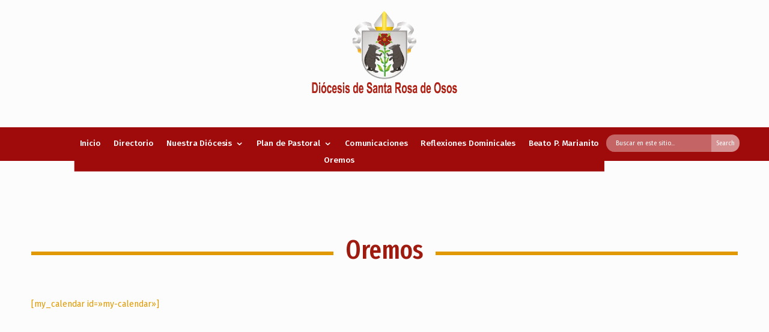

--- FILE ---
content_type: text/css
request_url: https://dsro.org/wp-content/plugins/pt-content-views-pro/public/assets/css/cvpro.im.min.css?ver=7.1
body_size: 15393
content:
#cvpboxOverlay,#cvpboxWrapper,#cvpcolorbox{position:absolute;top:0;left:0;z-index:9999}#cvpboxWrapper{max-width:none}#cvpboxOverlay{position:fixed;width:100%;height:100%}#cvpboxBottomLeft,#cvpboxMiddleLeft{clear:left}#cvpboxContent{position:relative}#cvpboxLoadedContent{overflow:auto;-webkit-overflow-scrolling:touch}#cvpboxTitle{margin:0}#cvpboxLoadingGraphic,#cvpboxLoadingOverlay{position:absolute;top:0;left:0;width:100%;height:100%}#cvpboxClose,#cvpboxNext,#cvpboxPrevious,#cvpboxSlideshow{cursor:pointer}.cvpboxPhoto{float:left;margin:auto;border:0;display:block;max-width:none;-ms-interpolation-mode:bicubic}.cvpboxIframe{width:100%;height:100%;display:block;border:0;padding:0;margin:0}#cvpboxContent,#cvpboxLoadedContent,#cvpcolorbox{box-sizing:content-box;-moz-box-sizing:content-box;-webkit-box-sizing:content-box}#cvpboxOverlay{background:#000}#cvpcolorbox{outline:0}#cvpboxContent{margin:20px}.cvpboxIframe{background:#fff}#cvpboxError{padding:50px;border:1px solid #ccc}#cvpboxLoadedContent{border:5px solid #000}#cvpboxTitle{position:absolute;left:4px;color:#ccc}#cvpboxCurrent{position:absolute;top:-20px;right:20px;color:#ccc}#cvpboxLoadingGraphic{background:url([data-uri]) center center no-repeat}#cvpboxClose,#cvpboxNext,#cvpboxPrevious,#cvpboxSlideshow{border:0;padding:0;margin:0;overflow:visible;width:auto;background:0}#cvpboxClose:active,#cvpboxNext:active,#cvpboxPrevious:active,#cvpboxSlideshow:active{outline:0}#cvpboxSlideshow{position:absolute;top:-20px;right:90px;color:#fff}#cvpboxNext,#cvpboxPrevious{position:absolute;top:50%;margin-top:-32px;width:45px;height:60px;text-indent:-9999px;opacity:.6}#cvpboxNext:hover,#cvpboxPrevious:hover{opacity:1}#cvpboxClose,#cvpboxNext,#cvpboxPrevious{background-image:url([data-uri]);background-repeat:no-repeat}#cvpboxPrevious{left:5px;background-position:top left}#cvpboxNext{right:5px;background-position:top right}#cvpboxClose{position:absolute;top:-11px;right:-8px;background-position:-49px -6px;width:22px;height:23px;text-indent:-9999px;border:0}#cvpcolorbox button{color:#000}/*! jQuery UI - v1.13.1 - 2022-06-03
* http://jqueryui.com
* Includes: core.css, datepicker.css, theme.css
* To view and modify this theme, visit http://jqueryui.com/themeroller/?scope=&folderName=blitzer&cornerRadiusShadow=8px&offsetLeftShadow=-8px&offsetTopShadow=-8px&thicknessShadow=8px&opacityShadow=10&bgImgOpacityShadow=0&bgTextureShadow=flat&bgColorShadow=333333&opacityOverlay=40&bgImgOpacityOverlay=65&bgTextureOverlay=dots_small&bgColorOverlay=a6a6a6&iconColorError=cc0000&fcError=2e2e2e&borderColorError=cc0000&bgImgOpacityError=75&bgTextureError=diagonals_thick&bgColorError=f3d8d8&iconColorHighlight=004276&fcHighlight=444444&borderColorHighlight=fcd3a1&bgImgOpacityHighlight=55&bgTextureHighlight=glass&bgColorHighlight=fbf8ee&iconColorActive=cc0000&fcActive=cc0000&borderColorActive=eeeeee&bgImgOpacityActive=65&bgTextureActive=flat&bgColorActive=ffffff&iconColorHover=cc0000&fcHover=111111&borderColorHover=cdd5da&bgImgOpacityHover=100&bgTextureHover=highlight_hard&bgColorHover=f6f6f6&iconColorDefault=cc0000&fcDefault=004276&borderColorDefault=d8dcdf&bgImgOpacityDefault=100&bgTextureDefault=highlight_hard&bgColorDefault=eeeeee&iconColorContent=cc0000&fcContent=333333&borderColorContent=eeeeee&bgImgOpacityContent=75&bgTextureContent=flat&bgColorContent=ffffff&iconColorHeader=ffffff&fcHeader=ffffff&borderColorHeader=e3a1a1&bgImgOpacityHeader=15&bgTextureHeader=highlight_soft&bgColorHeader=cc0000&cornerRadius=6px&fsDefault=1.1em&fwDefault=bold&ffDefault=Arial%2Csans-serif
* Copyright jQuery Foundation and other contributors; Licensed MIT */.jqui-helper-hidden{display:none}.jqui-helper-hidden-accessible{border:0;clip:rect(0 0 0 0);height:1px;margin:-1px;overflow:hidden;padding:0;position:absolute;width:1px}.jqui-helper-reset{margin:0;padding:0;border:0;outline:0;line-height:1.3;text-decoration:none;font-size:100%;list-style:none}.jqui-helper-clearfix:after,.jqui-helper-clearfix:before{content:"";display:table;border-collapse:collapse}.jqui-helper-clearfix:after{clear:both}.jqui-helper-zfix{width:100%;height:100%;top:0;left:0;position:absolute;opacity:0;-ms-filter:"alpha(opacity=0)"}.jqui-front{z-index:100}.jqui-state-disabled{cursor:default!important;pointer-events:none}.jqui-icon{display:inline-block;vertical-align:middle;margin-top:-.25em;position:relative;text-indent:-99999px;overflow:hidden;background-repeat:no-repeat}.jqui-widget-icon-block{left:50%;margin-left:-8px;display:block}.jqui-widget-overlay{position:fixed;top:0;left:0;width:100%;height:100%}.jqui-datepicker{width:17em;padding:0;display:none}.jqui-datepicker .jqui-datepicker-header{position:relative;padding:1px 0}.jqui-datepicker .jqui-datepicker-next,.jqui-datepicker .jqui-datepicker-prev{position:absolute;top:1px;width:1.8em;height:1.8em}.jqui-datepicker .jqui-datepicker-next-hover,.jqui-datepicker .jqui-datepicker-prev-hover{top:1px}.jqui-datepicker .jqui-datepicker-prev{left:2px}.jqui-datepicker .jqui-datepicker-next{right:2px}.jqui-datepicker .jqui-datepicker-prev-hover{left:1px}.jqui-datepicker .jqui-datepicker-next-hover{right:1px}.jqui-datepicker .jqui-datepicker-next span,.jqui-datepicker .jqui-datepicker-prev span{display:block;position:absolute;left:50%;margin-left:-8px;top:50%;margin-top:-8px}.jqui-datepicker .jqui-datepicker-title{margin:0 2.3em;line-height:1.8em;text-align:center}.jqui-datepicker .jqui-datepicker-title select{font-size:16px;margin:1px 0}.jqui-datepicker select.jqui-datepicker-month,.jqui-datepicker select.jqui-datepicker-year{width:45%}.jqui-datepicker table{width:100%;font-size:13px;border-collapse:collapse;margin:0}.jqui-datepicker th{padding:.3em;text-align:center;font-weight:700;border:0}.jqui-datepicker td{border:0;padding:1px}.jqui-datepicker td a,.jqui-datepicker td span{display:block;padding:0 .2em;text-align:right;text-decoration:none}.jqui-datepicker .jqui-datepicker-buttonpane{background-image:none;margin:.7em 0 0;padding:0 .2em;border-left:0;border-right:0;border-bottom:0}.jqui-datepicker .jqui-datepicker-buttonpane button{float:right;margin:.5em .2em .4em;cursor:pointer;padding:.2em .6em .3em;width:auto;overflow:visible}.jqui-datepicker .jqui-datepicker-buttonpane button.jqui-datepicker-current{float:left}.jqui-datepicker.jqui-datepicker-multi{width:auto}.jqui-datepicker-multi .jqui-datepicker-group{float:left}.jqui-datepicker-multi .jqui-datepicker-group table{width:95%;margin:0 auto .4em}.jqui-datepicker-multi-2 .jqui-datepicker-group{width:50%}.jqui-datepicker-multi-3 .jqui-datepicker-group{width:33.3%}.jqui-datepicker-multi-4 .jqui-datepicker-group{width:25%}.jqui-datepicker-multi .jqui-datepicker-group-last .jqui-datepicker-header,.jqui-datepicker-multi .jqui-datepicker-group-middle .jqui-datepicker-header{border-left-width:0}.jqui-datepicker-multi .jqui-datepicker-buttonpane{clear:left}.jqui-datepicker-row-break{clear:both;width:100%;font-size:0}.jqui-datepicker-rtl{direction:rtl}.jqui-datepicker-rtl .jqui-datepicker-prev{right:2px;left:auto}.jqui-datepicker-rtl .jqui-datepicker-next{left:2px;right:auto}.jqui-datepicker-rtl .jqui-datepicker-buttonpane{clear:right}.jqui-datepicker-rtl .jqui-datepicker-buttonpane button{float:left}.jqui-datepicker-rtl .jqui-datepicker-buttonpane button.jqui-datepicker-current,.jqui-datepicker-rtl .jqui-datepicker-group{float:right}.jqui-datepicker-rtl .jqui-datepicker-group-last .jqui-datepicker-header,.jqui-datepicker-rtl .jqui-datepicker-group-middle .jqui-datepicker-header{border-right-width:0;border-left-width:1px}.jqui-datepicker .jqui-icon{display:block;text-indent:-99999px;overflow:hidden;background-repeat:no-repeat;left:.5em;top:.3em}.jqui-widget{font-family:Arial,sans-serif;font-size:1.1em}.jqui-widget .jqui-widget{font-size:1em}.jqui-widget button,.jqui-widget input,.jqui-widget select,.jqui-widget textarea{font-family:Arial,sans-serif;font-size:1em}.jqui-widget.jqui-widget-content{border:1px solid #d8dcdf}.jqui-widget-content{border:1px solid #eee;background:#fff;color:#333}.jqui-widget-content a{color:#333}.jqui-widget-header{background:#607D8B;color:#fff;font-weight:700}.jqui-widget-header a{color:#fff}.jqui-button,.jqui-state-default,.jqui-widget-content .jqui-state-default,.jqui-widget-header .jqui-state-default,html .jqui-button.jqui-state-disabled:active,html .jqui-button.jqui-state-disabled:hover{border:1px solid #d8dcdf;background:#eee;font-weight:700;color:#004276}.jqui-button,.jqui-state-default a,.jqui-state-default a:link,.jqui-state-default a:visited,a.jqui-button,a:link.jqui-button,a:visited.jqui-button{color:#004276;text-decoration:none}.jqui-button:focus,.jqui-button:hover,.jqui-state-focus,.jqui-state-hover,.jqui-widget-content .jqui-state-focus,.jqui-widget-content .jqui-state-hover,.jqui-widget-header .jqui-state-focus,.jqui-widget-header .jqui-state-hover{border:1px solid #cdd5da;background:#50dcef;font-weight:700;color:#111}.jqui-state-focus a,.jqui-state-focus a:hover,.jqui-state-focus a:link,.jqui-state-focus a:visited,.jqui-state-hover a,.jqui-state-hover a:hover,.jqui-state-hover a:link,.jqui-state-hover a:visited,a.jqui-button:focus,a.jqui-button:hover{color:#111;text-decoration:none}.jqui-visual-focus{box-shadow:0 0 3px 1px #5e9ed6}.jqui-button.jqui-state-active:hover,.jqui-button:active,.jqui-state-active,.jqui-widget-content .jqui-state-active,.jqui-widget-header .jqui-state-active,a.jqui-button:active{border:1px solid #eee;background:#fff;font-weight:700;color:#c00}.jqui-icon-background,.jqui-state-active .jqui-icon-background{border:#eee;background-color:#c00}.jqui-state-active a,.jqui-state-active a:link,.jqui-state-active a:visited{color:#c00;text-decoration:none}.jqui-state-highlight,.jqui-widget-content .jqui-state-highlight,.jqui-widget-header .jqui-state-highlight{border:1px solid #fcd3a1;background:#fbf8ee;color:#444}.jqui-state-checked{border:1px solid #fcd3a1;background:#fbf8ee}.jqui-state-highlight a,.jqui-widget-content .jqui-state-highlight a,.jqui-widget-header .jqui-state-highlight a{color:#444}.jqui-state-error,.jqui-widget-content .jqui-state-error,.jqui-widget-header .jqui-state-error{border:1px solid #c00;background:#f3d8d8;color:#2e2e2e}.jqui-state-error a,.jqui-state-error-text,.jqui-widget-content .jqui-state-error a,.jqui-widget-content .jqui-state-error-text,.jqui-widget-header .jqui-state-error a,.jqui-widget-header .jqui-state-error-text{color:#2e2e2e}.jqui-priority-primary,.jqui-widget-content .jqui-priority-primary,.jqui-widget-header .jqui-priority-primary{font-weight:700}.jqui-priority-secondary,.jqui-widget-content .jqui-priority-secondary,.jqui-widget-header .jqui-priority-secondary{opacity:.7;-ms-filter:"alpha(opacity=70)";font-weight:400}.jqui-state-disabled,.jqui-widget-content .jqui-state-disabled,.jqui-widget-header .jqui-state-disabled{opacity:.35;-ms-filter:"alpha(opacity=35)";background-image:none}.jqui-state-disabled .jqui-icon{-ms-filter:"alpha(opacity=35)"}.jqui-icon{width:16px;height:16px}.jqui-icon-circle-triangle-e{background-position:-48px -192px}.jqui-icon-circle-triangle-s{background-position:-64px -192px}.jqui-icon-circle-triangle-w{background-position:-80px -192px}.jqui-icon-circle-triangle-n{background-position:-96px -192px}.jqui-widget-overlay{background:#a6a6a6;opacity:.4;-ms-filter:Alpha(Opacity=40)}.jqui-widget-shadow{-webkit-box-shadow:-8px -8px 8px #333;box-shadow:-8px -8px 8px #333}.jqui-datepicker .jqui-datepicker-next span,.jqui-datepicker .jqui-datepicker-prev span{background-image:url([data-uri]);background-position:0 1px}.jqui-datepicker .jqui-datepicker-prev span{background-position:-32px 1px}.irs{position:relative;display:block;-webkit-touch-callout:none;-webkit-user-select:none;-khtml-user-select:none;-moz-user-select:none;-ms-user-select:none;user-select:none}.irs-line{position:relative;display:block;overflow:hidden;outline:0!important}.irs-line-left,.irs-line-mid,.irs-line-right{position:absolute;display:block;top:0}.irs-line-left{left:0;width:11%}.irs-line-mid{left:9%;width:82%}.irs-line-right{right:0;width:11%}.irs-bar{position:absolute;display:block;left:0;width:0}.irs-bar-edge{position:absolute;display:block;top:0;left:0}.irs-shadow{position:absolute;display:none;left:0;width:0}.irs-slider{position:absolute;display:block;cursor:default;z-index:1}.irs-slider.type_last{z-index:2}.irs-min{position:absolute;display:block;left:0;cursor:default}.irs-max{position:absolute;display:block;right:0;cursor:default}.irs-from,.irs-single,.irs-to{position:absolute;display:block;top:0;left:0;cursor:default;white-space:nowrap}.irs-grid{position:absolute;display:none;bottom:0;left:0;width:100%;height:20px}.irs-with-grid .irs-grid{display:block}.irs-grid-pol{position:absolute;top:0;left:0;width:1px;height:8px;background:#000}.irs-grid-pol.small{height:4px}.irs-grid-text{position:absolute;bottom:0;left:0;white-space:nowrap;text-align:center;font-size:9px;line-height:9px;padding:0 3px;color:#000}.irs-disable-mask{position:absolute;display:block;top:0;left:-1%;width:102%;height:100%;cursor:default;background:0 0;z-index:2}.irs-disabled{opacity:.4}.lt-ie9 .irs-disabled{filter:alpha(opacity=40)}.irs-hidden-input{position:absolute!important;display:block!important;top:0!important;left:0!important;width:0!important;height:0!important;font-size:0!important;line-height:0!important;padding:0!important;margin:0!important;outline:0!important;z-index:-9999!important;background:0 0!important;border-style:solid!important;border-color:transparent!important}.irs{height:55px}.irs-with-grid{height:75px}.irs-line{height:8px;top:33px;background:#EEE;background:linear-gradient(to bottom,#DDD -50%,#FFF 150%);border:1px solid #CCC;border-radius:16px;-moz-border-radius:16px;cursor:pointer}.irs-line-left,.irs-line-mid,.irs-line-right{height:6px}.irs-bar{height:8px;top:33px;background:#20b426;cursor:pointer}.irs-bar-edge{height:8px;top:33px;width:14px;border:1px solid #20b426;border-right:0;background:#20b426;border-radius:16px 0 0 16px;-moz-border-radius:16px 0 0 16px}.irs-shadow{height:2px;top:38px;background:#000;opacity:.3;border-radius:5px;-moz-border-radius:5px}.lt-ie9 .irs-shadow{filter:alpha(opacity=30)}.irs-slider{top:28px;width:18px;height:18px;border:1px solid #AAA;background:#DDD;background:linear-gradient(to bottom,rgba(255,255,255,1) 0,#eaeaea 0,rgba(255,255,255,1) 100%);border-radius:18px;-moz-border-radius:18px;cursor:pointer}.irs-slider.state_hover,.irs-slider:hover{background:#FFF}.irs-max,.irs-min{color:#333;font-size:12px;line-height:1.333;text-shadow:none;top:0;padding:1px 5px;background:rgba(0,0,0,.1);border-radius:3px;-moz-border-radius:3px}.lt-ie9 .irs-max,.lt-ie9 .irs-min{background:#ccc}.irs-from,.irs-single,.irs-to{color:#fff;font-size:14px;line-height:1.333;text-shadow:none;padding:1px 5px;background:#20b426;border-radius:3px;-moz-border-radius:3px}.lt-ie9 .irs-from,.lt-ie9 .irs-single,.lt-ie9 .irs-to{background:#999}.irs-grid{height:18px}.irs-grid-pol{opacity:.5;background:#20b426}.irs-grid-pol.small{background:#999}.irs-grid-text{bottom:5px;color:#99a4ac}.pt-cv-collapsible .panel{border:1px solid #ddd!important;border-radius:0!important;margin-bottom:8px!important;-webkit-box-shadow:1px 1px 3px rgba(176,178,181,.34)!important;box-shadow:1px 1px 3px rgba(176,178,181,.34)!important}.pt-cv-collapsible .clickable,.pt-cv-collapsible .panel-heading{cursor:pointer!important}.pt-cv-collapsible .panel-heading .panel-collapsed{position:absolute!important;top:38%!important;line-height:12px!important;right:10px!important;color:#00025F!important;opacity:.6!important;filter:alpha(opacity=60)!important}.pt-cv-collapsible .panel-heading>span .glyphicon{font-size:12px!important;top:0!important}.pt-cv-collapsible .panel>.panel-heading{position:relative!important;padding:0!important;background-color:#fff!important;border:none!important}.pt-cv-collapsible .panel>.panel-heading a{padding:10px 30px 10px 10px!important;display:block!important;border-bottom:none!important;word-wrap:break-word!important}.pt-cv-collapsible .panel-body{border-top:1px solid #ddd!important;overflow:hidden!important}.pt-cv-collapsible .edd_purchase_submit_wrapper{margin-bottom:10px!important}.pt-cv-collapsible .panel-body{margin:0!important;padding:10px!important;position:relative!important}.pt-cv-filter-bar+.pt-cv-collapsible .panel-collapse.collapsing{display:none!important}ul.pt-cv-gls-menu{padding-left:0!important;margin-left:0!important;margin-bottom:20px!important;display:block!important}ul.pt-cv-gls-menu li{display:inline-block!important;margin-left:0!important}.pt-cv-gls-menu li:first-child{padding-left:0!important}.pt-cv-gls-menu li a{padding:5px 15px!important;margin-right:5px!important;display:block!important}.pt-cv-gls-menu li a.pt-active{text-decoration:none!important}.pt-cv-gls-header,.pt-cv-gls-menu li a{font-size:18px!important}.pt-cv-gls-header{padding:6px!important;margin:0 15px 10px!important}.pt-cv-glossary .pt-cv-title a{font-weight:400!important}.pt-cv-gls-header,.pt-cv-gls-menu li a{text-transform:uppercase!important}.pt-cv-one_others .pt-cv-ocol{padding-left:0!important;padding-right:0!important}.pt-cv-one_others .pt-cv-ocol:nth-child(odd){clear:left!important}.pt-cv-ocol .pt-cv-ifield>[class^=pt-cv-]:last-child{margin-bottom:0!important}.pt-cv-pinterest .pt-cv-page:not(.cvpshuffled){opacity:0!important}.pt-cv-pinterest{margin-left:-9px!important;margin-right:-9px!important}.pt-cv-pinterest .pt-cv-content-item{padding-left:10px!important;padding-right:10px!important;padding-bottom:10px!important}.pt-cv-masonry{margin-left:-3px!important;margin-right:-3px!important}.pt-cv-masonry .pt-cv-content-item{padding-left:4px!important;padding-right:4px!important;padding-bottom:2px!important}.pt-cv-mobile-tablet.pt-cv-masonry .pt-cv-content-item{padding-bottom:6px!important}.pt-cv-pinterest .pt-cv-pinmas{background:#fff!important;margin-bottom:0!important;display:inline-block!important;overflow:hidden!important;width:100%!important}.pt-cv-pinterest.pt-cv-mb0 .pt-cv-pinmas{margin-bottom:-5px!important;border-top:none!important}.pt-cv-pinterest *{margin-bottom:0!important}.pt-cv-pinterest.pt-cv-shadow .pt-cv-pinmas{border-top:1px solid rgba(0,0,0,.1)!important;box-shadow:0 2px 5px rgba(0,0,0,.15)!important}.pt-cv-pinterest.pt-cv-shadow .pt-cv-pinmas:hover{box-shadow:0 5px 10px rgba(0,0,0,.15)!important}.pt-cv-pinterest.pt-cv-border .pt-cv-pinmas{border:1px solid #eee!important}.pt-cv-border .pt-cv-content-item>*{margin-bottom:0!important}.pt-cv-pinterest.pt-cv-content-hover .pt-cv-pinmas{border:none!important}.pt-cv-pinterest:not(.pt-cv-no-bb) .pt-cv-pinmas>*{border-bottom:1px solid rgba(0,0,0,.1)!important}.pt-cv-pinterest:not(.pt-cv-no-bb) .pt-cv-pinmas .pt-cv-thumb-wrapper,.pt-cv-pinterest:not(.pt-cv-no-bb) .pt-cv-pinmas>:empty,.pt-cv-pinterest:not(.pt-cv-no-bb) .pt-cv-pinmas>:last-child{border-bottom:none!important}.pt-cv-pinmas>.pt-cv-rmwrap,.pt-cv-pinmas>.pt-cv-taxoterm,.pt-cv-pinterest .edd_download_purchase_form,.pt-cv-pinterest .product,.pt-cv-pinterest .pt-cv-content,.pt-cv-pinterest .pt-cv-ctf-list,.pt-cv-pinterest .pt-cv-meta-fields,.pt-cv-pinterest .pt-cv-tao,.pt-cv-pinterest .pt-cv-title,.pt-cv-pinterest .pt-cv-woohooks,.pt-cv-pinterest .pt-cv-woorating{padding:10px 15px!important;margin-bottom:0!important}.pt-cv-pinmas>:empty{padding:0!important}.pt-cv-pinterest .pt-cv-thumbnail{margin-bottom:0!important;margin-top:0!important}.pt-cv-pinterest .pt-cv-1-col .pt-cv-thumbnail:not(.img-circle){width:100%!important}.pt-cv-pinterest:not(.pt-cv-content-hover) .pt-cv-2-col .pt-cv-pinmas{padding:10px!important}.pt-cv-pinterest:not(.pt-cv-content-hover) .pt-cv-2-col .pt-cv-pinmas>*{padding-left:0!important;padding-right:0!important}.pt-cv-pinterest .edd_purchase_submit_wrapper{margin-top:10px!important}.pt-cv-pinterest .pt-cv-social-buttons{margin:5px auto!important;text-align:center!important}.pt-cv-pinterest .pt-cv-href-thumbnail iframe{margin-bottom:-4px!important}@media (max-width:490px){.pt-cv-pinterest .pt-cv-pinmas{max-width:100%!important}}.pt-cv-scrollable{margin-top:40px!important;margin-bottom:30px!important}.pt-cv-scrollable .pt-cv-carousel{padding-bottom:10px!important}.pt-cv-scrollable .pt-cv-content-item{padding-bottom:0!important;margin-bottom:10px!important;z-index:98!important}.pt-cv-scrollable .pt-cv-title{margin-bottom:10px!important}.pt-cv-scrollable .pt-cv-readmore{color:#fff!important}.pt-cv-scrollable .pt-cv-thumbnail{width:100%!important;margin-bottom:0!important}.pt-cv-view:not(.iscvblock) .pt-cv-cap-w-img{background:rgba(51,51,51,.8)!important}.pt-cv-cap-w-img:empty{background:0 0!important}.pt-cv-view .carousel-control{top:0!important;bottom:auto!important;margin-top:-35px!important;margin-right:5px!important;text-shadow:none!important;opacity:1!important;filter:alpha(opacity=100)!important}.pt-cv-view .carousel-control.left{right:35px!important;left:auto!important}.pt-cv-view .carousel-control.right{right:0!important;left:auto!important}.pt-cv-view .carousel-control.left,.pt-cv-view .carousel-control.right{margin-left:0!important;margin-right:0!important}.pt-cv-view .carousel-control span{line-height:31px!important;background:#e7604a!important;color:#fff!important;-webkit-border-radius:3px!important;-moz-border-radius:3px!important;border-radius:3px!important}.pt-cv-view .carousel-control:hover span{color:#00FF14!important}.pt-cv-view .carousel-control .glyphicon-chevron-left,.pt-cv-view .carousel-control .glyphicon-chevron-right,.pt-cv-view .carousel-control .icon-next,.pt-cv-view .carousel-control .icon-prev{font-size:13px!important}.pt-cv-view .carousel-control{width:30px!important;height:30px!important}.pt-cv-view .pt-cv-carousel-indicators{bottom:-20px!important;padding-bottom:0!important;line-height:1!important}.pt-cv-view .pt-cv-carousel-indicators li{width:12px!important;height:12px!important;margin:0!important;background:0 0!important;border:none!important;-webkit-border-radius:12px!important;-moz-border-radius:12px!important;border-radius:12px!important;-webkit-box-shadow:inset 0 0 0 2px #b6b6b6!important;-moz-box-shadow:inset 0 0 0 2px #b6b6b6!important;box-shadow:inset 0 0 0 2px #b6b6b6!important}.pt-cv-view .pt-cv-carousel-indicators li.active{-webkit-box-shadow:none!important;-moz-box-shadow:none!important;box-shadow:none!important;background-color:#82d344!important;background-image:-webkit-gradient(linear,left top,left bottom,from(#82d344),to(#51af34))!important;background-image:-webkit-linear-gradient(top,#82d344,#51af34)!important;background-image:-moz-linear-gradient(top,#82d344,#51af34)!important;background-image:-o-linear-gradient(top,#82d344,#51af34)!important;background-image:linear-gradient(to bottom,#82d344,#51af34)!important}.pt-cv-view .pt-cv-carousel-caption{bottom:0!important;position:absolute!important;margin-bottom:0!important}.pt-cv-carousel-caption:empty{display:none!important}.pt-cv-scrollable .item.next,.pt-cv-scrollable .item.prev{width:100%!important}.pt-cv-scrollable .edd-add-to-cart-label{color:#222!important}@media (max-width:767px){.pt-cv-view .carousel-control.left{margin-right:15px!important}}.pt-cv-textbelow .pt-cv-thumbnail{margin-bottom:0!important}.pt-cv-textbelow .pt-cv-carousel-caption{position:relative!important;margin:0!important;top:0!important;left:0!important;right:0!important;padding:15px 0!important;color:inherit!important}.pt-cv-timeline a,.pt-cv-timeline a:visited{text-decoration:none!important}.pt-cv-timeline.pt-cv-sifb .pt-cv-title{margin:0!important;padding:0!important}.pt-cv-timeline .pt-cv-content-item{background:#fff!important;padding:15px!important;-webkit-border-radius:3px!important;-moz-border-radius:3px!important;border-radius:3px!important}.pt-cv-tl-avatar{padding-bottom:5px!important;margin-bottom:15px!important}.pt-cv-tl-heading .entry-date{font-size:13px!important}.pt-cv-tl-avatar img{margin-right:5px!important;border-radius:50%!important;border:1px solid rgba(0,0,0,.1)!important}.pt-cv-tl-avatar>a:first-child{float:left!important}.pt-cv-tl-heading{display:table-cell!important;vertical-align:top!important}.pt-cv-center .pt-cv-tl-heading{display:block!important}.pt-cv-tl-heading>p{margin:0!important}.pt-cv-timeline.pt-cv-sifb:not(.pt-cv-content-hover) .pt-cv-meta-fields{background:#f6f7f8!important;list-style:none!important;padding:5px 10px!important;margin:0!important;clear:both!important}.pt-cv-timeline.pt-cv-sifb .pt-cv-meta-fields>span{display:inline!important}.pt-cv-timeline.pt-cv-sifb:not(.pt-cv-content-hover) .pt-cv-meta-fields>span:before{content:"\00b7"!important;font-weight:700!important;padding:0 6px!important}.pt-cv-timeline.pt-cv-sifb:not(.pt-cv-content-hover) .pt-cv-meta-fields>span:first-child:before{content:''!important}.pt-cv-timeline .pt-cv-meta-fields .glyphicon{margin-left:0!important}.pt-cv-timeline .pt-cv-readmore{color:#fff!important}.pt-cv-timeline{height:auto!important;overflow:hidden!important;position:relative!important;width:100%!important}.pt-cv-timeline .tl-spine{background:#C3CCDF!important;height:100%!important;left:50%!important;position:absolute!important;width:1px!important}.tl-items-clear{clear:both!important;width:100%!important}.tl-items{margin:0 auto!important;padding:0!important}.tl-items div.tl-item{display:inline-block!important;margin:2px 0 40px!important;padding:0!important;position:relative!important;vertical-align:top!important;width:50%!important}.tl-items div.pt-right{clear:right!important;float:right!important}.pt-cv-lmode .tl-items div.pt-right{clear:left!important;float:left!important;left:50%!important}.tl-items div.pt-left{clear:left!important;float:left!important}.pt-cv-timeline div.pt-left:after,.pt-cv-timeline div.pt-right:after{background:#C3CCDF!important;border:5px solid #fff!important;content:""!important;width:15px!important;height:15px!important;position:absolute!important;-webkit-border-radius:50%!important;-moz-border-radius:50%!important;border-radius:50%!important;transition:all 1s ease 0s!important}.pt-cv-timeline div.pt-left:hover:after,.pt-cv-timeline div.pt-right:hover:after{background:#94B7FF!important;border:4px solid #F0F0F0!important}.pt-cv-timeline div.pt-left:after{right:-8px!important;top:20px!important}.pt-cv-timeline div.pt-right:after{left:-7px!important;top:62px!important}.tl-items .tl-item-content{background:#FFF!important;margin:auto!important;min-height:100px!important;position:relative!important;width:90%!important;-webkit-border-radius:3px!important;-moz-border-radius:3px!important;border-radius:3px!important;-webkit-box-shadow:0 1px 6px 2px rgba(0,0,0,.15)!important;-moz-box-shadow:0 1px 6px 2px rgba(0,0,0,.15)!important;box-shadow:0 1px 6px 2px rgba(0,0,0,.15)!important}.tl-item-content:after,.tl-item-content:before{border-top:8px dashed transparent!important;border-bottom:8px solid transparent!important;position:absolute!important;top:20px!important;content:''!important}.pt-left .tl-item-content:before{right:-8px!important;border-left:8px solid #e5e5e5!important}.pt-left .tl-item-content:after{right:-7px!important;border-left:8px solid #fff!important}.pt-right .tl-item-content:before{top:60px!important;left:-8px!important;border-right:8px solid #e5e5e5!important}.pt-right .tl-item-content:after{top:60px!important;left:-7px!important;border-right:8px solid #fff!important}@media (max-width:490px){.tl-items div.tl-item{width:100%!important;left:auto!important}.pt-cv-timeline div.pt-left:after,.pt-cv-timeline div.pt-right:after{background:0 0!important}}.pt-cv-edit-post,.pt-cv-edit-view{color:red!important;border:1px solid!important;padding:2px!important;z-index:10!important}.pt-cv-content p{color:inherit!important}.pt-cv-content-text+br{display:none!important}.pt-cv-same-height .pt-cv-content{position:relative!important}.pt-cv-same-height .pt-cv-readmore{margin-top:15px!important}.pt-cv-view input.edd-add-to-cart{display:none!important}.pt-cv-href-thumbnail{max-width:100%!important}.pt-cv-href-thumbnail iframe{margin-bottom:10px!important;max-width:100%!important}.pt-cv-view .btn{border-radius:0!important}.pt-cv-alternate-left .pt-cv-content-item:nth-child(even) .pt-cv-href-thumbnail:not(.cvp-responsive-image) iframe,.pt-cv-thumb-left:not(.cvp-responsive-image) iframe{float:left!important;margin-right:20px!important}.pt-cv-alternate-right .pt-cv-content-item:nth-child(even) .pt-cv-href-thumbnail:not(.cvp-responsive-image) iframe,.pt-cv-thumb-right:not(.cvp-responsive-image) iframe{float:right!important;margin-left:20px!important}.pt-cv-href-thumbnail.img-shadow,.pt-cv-thumbnail.img-shadow{transition:.5s ease opacity!important;-webkit-box-shadow:5px 5px 10px 0 rgba(0,0,0,.5)!important;-moz-box-shadow:5px 5px 10px 0 rgba(0,0,0,.5)!important;box-shadow:5px 5px 10px 0 rgba(0,0,0,.5)!important}.pt-cv-href-thumbnail.img-shadow:hover,.pt-cv-thumbnail.img-shadow:hover{opacity:.8!important}.pt-cv-ifield{overflow:hidden!important}@-webkit-keyframes wobble-horizontal{16.65%{-webkit-transform:translateX(5px);transform:translateX(5px)}33.3%{-webkit-transform:translateX(-4px);transform:translateX(-4px)}49.95%{-webkit-transform:translateX(3px);transform:translateX(3px)}66.6%{-webkit-transform:translateX(-2px);transform:translateX(-2px)}83.25%{-webkit-transform:translateX(1px);transform:translateX(1px)}100%{-webkit-transform:translateX(0);transform:translateX(0)}}@keyframes wobble-horizontal{16.65%{-webkit-transform:translateX(5px);transform:translateX(5px)}33.3%{-webkit-transform:translateX(-4px);transform:translateX(-4px)}49.95%{-webkit-transform:translateX(3px);transform:translateX(3px)}66.6%{-webkit-transform:translateX(-2px);transform:translateX(-2px)}83.25%{-webkit-transform:translateX(1px);transform:translateX(1px)}100%{-webkit-transform:translateX(0);transform:translateX(0)}}.et_pb_section .woocommerce a:after{font-family:ETmodules!important}.pt-cv-wrapper button{background-color:inherit!important}.page-template-default .wpb_text_column .pt-cv-wrapper :last-child,.page-template-default .wpb_text_column .pt-cv-wrapper p:last-child,.page-template-page-pagebuilder-title .wpb_text_column .pt-cv-wrapper :last-child,.page-template-page-pagebuilder-title .wpb_text_column .pt-cv-wrapper p:last-child{margin-bottom:initial!important}.pt-cv-view a{pointer-events:auto!important}.pt-cv-view .mejs-time{box-sizing:content-box!important}.vc_wp_text .pt-cv-specialp{top:50px!important}@media (max-width:490px){.pt-cv-social-buttons a{margin-top:5px!important}.pt-cv-custom-fields .pt-cv-ctf-name{float:none!important}.pt-cv-ctf-value audio,.pt-cv-ctf-value video{max-width:239px!important}.pt-cv-custom-fields{display:block!important}}@media (max-width:767px){.pt-cv-filter-bar .col-xs-6:nth-child(2n+1){clear:left!important}.pt-cv-filter-group ul{height:auto!important}}.pt-cv-view .adsbygoogle{margin-bottom:0!important}.pt-cv-blockgrid.grid1.layout3 .pt-cv-content-item{background-color:#f6f6f6!important;display:flex!important;flex-direction:column!important}.pt-cv-blockgrid.grid1.layout3 .pt-cv-remain-wrapper{position:relative!important;margin:-40px 20px 20px!important;padding:15px!important;background-color:inherit!important;flex-grow:1!important}.pt-cv-blockgrid.grid1.layout3 .pt-cv-thumb-wrapper{margin-bottom:0!important}.pt-cv-blockgrid.list1.layout3 .pt-cv-content-item{display:flex!important}.pt-cv-blockgrid.list1.layout3 .pt-cv-thumb-wrapper{height:fit-content!important;flex-shrink:0!important}.pt-cv-blockgrid.list1.layout3 .pt-cv-remain-wrapper{align-self:center!important;z-index:11!important;padding:20px!important;margin-left:-60px!important;margin-bottom:0!important;background:#fff!important;flex-grow:1!important}.pt-cv-onebig.onebig1.layout3 .pt-cv-thumb-wrapper:not(.miniwrap){width:50%!important}.pt-cv-overlaygrid.overlay3.layout3>.pt-cv-page>:nth-child(-n+2),.pt-cv-overlaygrid.overlay4.layout2>.pt-cv-page>:nth-child(2){grid-column:span 1!important;grid-row:span 2!important}.pt-cv-overlaygrid.overlay4.layout3>.pt-cv-page>:nth-child(2),.pt-cv-overlaygrid.overlay4.layout3>.pt-cv-page>:nth-child(3){grid-row:span 2!important}.pt-cv-overlaygrid.overlay4.layout4>.pt-cv-page>:nth-child(-n+2){grid-column:span 2!important;grid-row:span 1!important}.pt-cv-overlaygrid.overlay4.layout4>.pt-cv-page>:nth-child(2){grid-row-start:2!important}.pt-cv-overlaygrid.overlay4.layout4>.pt-cv-page>:nth-child(n+3){grid-row:span 2!important}.pt-cv-overlaygrid.overlay4.layout5>.pt-cv-page>:nth-child(-n+3){grid-column:span 1!important;grid-row:span 2!important}.pt-cv-overlaygrid.overlay5.layout2>.pt-cv-page>.pt-cv-content-item:first-child{grid-row:span 5!important}.pt-cv-overlaygrid.overlay5.layout2>.pt-cv-page>:nth-child(2),.pt-cv-overlaygrid.overlay5.layout2>.pt-cv-page>:nth-child(5){grid-row:span 2!important}.pt-cv-overlaygrid.overlay5.layout2>.pt-cv-page>:nth-child(3),.pt-cv-overlaygrid.overlay5.layout2>.pt-cv-page>:nth-child(4){grid-row:span 3!important}.pt-cv-overlaygrid.overlay7:not(.layout1):not(.layout2)>.pt-cv-page{grid-template-columns:repeat(3,1fr)!important}.pt-cv-overlaygrid.overlay7.layout2>.pt-cv-page>:nth-child(3),.pt-cv-overlaygrid.overlay7.layout4>.pt-cv-page>:nth-child(2),.pt-cv-overlaygrid.overlay7:not(.layout2):not(.layout4)>.pt-cv-page>:first-child{grid-column:span 2!important}.pt-cv-overlaygrid.overlay7.layout5>.pt-cv-page>:first-child{grid-row:span 2!important}.pt-cv-overlaygrid.overlay8>.pt-cv-page{grid-template-columns:repeat(4,1fr)!important}.pt-cv-overlaygrid.overlay8.layout4>.pt-cv-page{grid-template-columns:repeat(6,1fr)!important}.pt-cv-overlaygrid.overlay8.layout1>.pt-cv-page>:nth-child(2),.pt-cv-overlaygrid.overlay8.layout2>.pt-cv-page>:nth-child(6),.pt-cv-overlaygrid.overlay8.layout3>.pt-cv-page>:nth-child(4),.pt-cv-overlaygrid.overlay8.layout4>.pt-cv-page>:nth-child(n+3),.pt-cv-overlaygrid.overlay8>.pt-cv-page>:first-child{grid-column:span 2!important}.pt-cv-overlaygrid.overlay8.layout4>.pt-cv-page>:nth-child(-n+2){grid-column:span 3!important}.pt-cv-onhover .pt-cv-overlay-wrapper{opacity:0!important;visibility:hidden!important;transition:all 1s ease!important}.pt-cv-onhover .pt-cv-content-item:hover .pt-cv-overlay-wrapper{visibility:visible!important;-ms-filter:"progid: DXImageTransform.Microsoft.Alpha(Opacity=100)"!important;filter:alpha(opacity=100)!important;opacity:1!important}.pt-cv-nooverlay .pt-cv-page{grid-template-rows:min-content!important;grid-auto-rows:min-content!important}.pt-cv-nooverlay .pt-cv-overlay-wrapper{position:relative!important;display:block!important;height:auto!important;margin-bottom:0!important;opacity:1!important;visibility:visible!important}@media (max-width:767px){.pt-cv-blockgrid.list1.layout3 .pt-cv-content-item{display:block!important}.pt-cv-blockgrid.list1.layout3 .pt-cv-remain-wrapper{margin-left:0!important}}.iscvblock .pt-cv-thumb-left.cvp-block,.iscvblock .pt-cv-thumb-right.cvp-block{margin:0!important}.iscvblock.pt-cv-view .cvp-block{width:100%!important;display:block!important}.iscvblock .pt-cv-custom-fields{display:block!important}.iscvblock .pt-cv-custom-fields .pt-cv-ctf-name{min-width:auto!important}.iscvblock .pt-cv-custom-fields .pt-cv-ctf-name,.iscvblock .pt-cv-custom-fields .pt-cv-ctf-value{display:inline-block!important;float:none!important}.pt-cv-overlaygrid:not(.pt-cv-nooverlay) .pt-cv-thumbnail.not-found{max-height:100%!important}.pt-cv-wrapper .nav.nav-tabs{padding-bottom:0!important}.pt-cv-wrapper .carousel-control.left,.pt-cv-wrapper .carousel-control.right{background:0 0!important}.pt-cv-wrapper .dropdown-backdrop{display:none!important}.pt-cv-post-border .pt-cv-content-item{padding-top:15px!important}.pt-cv-post-border .pt-cv-page{display:flex!important;flex-wrap:wrap!important}.pt-cv-wrapper .carousel-control .glyphicon{width:30px!important;height:30px!important;margin-top:-15px!important}.pt-cv-2-col [class*=pt-cv]{word-wrap:normal!important}.pt-cv-pinterest .cv-npf .pt-cv-content-item{padding:0!important}.cv-npf .tl-item-content,.cv-npf .tl-item-content:after,.cv-npf .tl-item-content:before,.pt-cv-pinterest .cv-npf .pt-cv-pinmas{border:none!important;box-shadow:none!important}.cv-npf .tl-item-content,.cv-npf .tl-item-content .pt-cv-content-item{margin:0!important;padding:0!important}.cv-npf .pt-left:after,.cv-npf .pt-right:after,.cv-npf .tl-spine{display:none!important}.pt-cv-ctf-list:after{content:" "!important;display:block!important;clear:both!important}.pt-cv-ctf-list:empty{height:0!important}.pt-cv-custom-fields{display:flex!important;margin-top:10px!important}.pt-cv-custom-fields .pt-cv-ctf-name{margin-right:20px!important;min-width:100px!important;float:left!important;font-weight:600!important}.pt-cv-ctf-value{display:-ms-flexbox!important;max-width:100%!important}.pt-cv-ctf-value iframe,.pt-cv-ctf-value img,.pt-cv-ctf-value video{max-width:100%!important;width:100%!important}.pt-cv-view .pt-cv-ctf-column{padding-left:0!important}.pt-cv-ctf-column.col-md-12{padding-right:0!important}.pt-cv-meta-fields a{color:inherit!important}.pt-cv-meta-fields span,.pt-cv-meta-fields time{color:rgba(51,51,51,.6)!important;float:none!important;display:inline!important}.pt-cv-meta-fields .glyphicon{margin-left:15px!important;margin-right:2px!important;color:rgba(51,51,51,.6)!important}.pt-cv-meta-fields span:first-child .glyphicon{margin-left:0!important}.pt-cv-meta-fields .glyphicon:before{margin-top:2px!important;float:left!important}.pt-cv-meta-fields .glyphicon a{margin-left:6px!important}.pt-cv-meta-fields .comments-link:before{content:none!important}.pt-cv-meta-fields .avatar{display:inline-block!important;margin:0 auto!important;-webkit-border-radius:100%!important;-moz-border-radius:100%!important;border-radius:100%!important}.pt-cv-meta-fields .avatar+span{margin-left:5px!important}.comments-link a:before{content:none!important}.pt-cv-cap-w-img .pt-cv-meta-fields *{color:#fff!important}.pt-cv-force-mask .pt-cv-mask,.pt-cv-force-mask [class^=pt-cv-animation]{opacity:1!important;visibility:visible!important}.pt-cv-timeline .pt-cv-2-col .pt-cv-colwrap{overflow:visible!important}.pt-cv-alternate-right .pt-cv-content-item:nth-child(even) .cvp-block,.pt-cv-alternate-right .pt-cv-content-item:nth-child(even) .cvp-responsive-image,.pt-cv-alternate-right .pt-cv-content-item:nth-child(even) .pt-cv-thumb-wrapper,.pt-cv-alternate-right .pt-cv-content-item:nth-child(even) .pt-cv-thumbnail{float:right!important;margin-left:15px!important;margin-right:0!important}.pt-cv-alternate-left .pt-cv-content-item:nth-child(even) .cvp-block,.pt-cv-alternate-left .pt-cv-content-item:nth-child(even) .cvp-responsive-image,.pt-cv-alternate-left .pt-cv-content-item:nth-child(even) .pt-cv-thumb-wrapper,.pt-cv-alternate-left .pt-cv-content-item:nth-child(even) .pt-cv-thumbnail{float:left!important;margin-right:15px!important;margin-left:0!important}@media (min-width:992px){.pt-cv-one_others .pt-cv-ocol:nth-child(2n+1),.pt-cv-one_others [data-cvco="3"] .pt-cv-ocol:nth-child(2) .col-md-4:nth-child(3n+1),.pt-cv-one_others [data-cvco="4"] .pt-cv-ocol:nth-child(2) .col-md-3:nth-child(4n+1),.pt-cv-one_others [data-cvco="5"] .pt-cv-ocol:nth-child(2) .col-md-2:nth-child(5n+1),.pt-cv-one_others [data-cvco="6"] .pt-cv-ocol:nth-child(2) .col-md-2:nth-child(6n+1),.pt-cv-one_others [data-cvco="7"] .pt-cv-ocol:nth-child(2) .col-md-1:nth-child(7n+1),.pt-cv-one_others [data-cvco="8"] .pt-cv-ocol:nth-child(2) .col-md-1:nth-child(8n+1),.pt-cv-one_others [data-cvco="9"] .pt-cv-ocol:nth-child(2) .col-md-1:nth-child(9n+1),.pt-cv-one_others [data-cvco="10"] .pt-cv-ocol:nth-child(2) .col-md-1:nth-child(10n+1),.pt-cv-one_others [data-cvco="11"] .pt-cv-ocol:nth-child(2) .col-md-1:nth-child(11n+1),.pt-cv-one_others [data-cvco="12"] .pt-cv-ocol:nth-child(2) .col-md-1:nth-child(12n+1),.pt-cv-one_others [data-cvco="2"] .pt-cv-ocol:nth-child(2) .col-md-6:nth-child(2n+1){clear:left!important}}@media (min-width:992px){.pt-cv-one_others [data-cvco="5"] .pt-cv-ocol:nth-child(2) .pt-cv-content-item{width:20%!important}.pt-cv-one_others [data-cvco="7"] .pt-cv-ocol:nth-child(2) .pt-cv-content-item{width:14.28571428%!important}.pt-cv-one_others [data-cvco="8"] .pt-cv-ocol:nth-child(2) .pt-cv-content-item{width:12.5%!important}.pt-cv-one_others [data-cvco="9"] .pt-cv-ocol:nth-child(2) .pt-cv-content-item{width:11.11111111%!important}.pt-cv-one_others [data-cvco="10"] .pt-cv-ocol:nth-child(2) .pt-cv-content-item{width:10%!important}.pt-cv-one_others [data-cvco="11"] .pt-cv-ocol:nth-child(2) .pt-cv-content-item{width:9.09090909%!important}}@media (min-width:992px){.pt-cv-one_others [data-cvco="7"] .pt-cv-ocol:nth-child(2) .col-md-6:nth-child(2n+1){clear:none!important}}@media (max-width:490px){.pt-cv-view.pt-cv-nohover .pt-cv-mask,.pt-cv-view.pt-cv-nohover [class^=pt-cv-animation]{top:auto!important;left:0!important;right:0!important;transform:none!important;opacity:1!important;visibility:visible!important;position:relative!important}.pt-cv-view.pt-cv-nohover .pt-cv-mask *{color:inherit!important}.pt-cv-view.pt-cv-nohover .pt-cv-hover-wrapper{margin-bottom:15px!important}.pt-cv-view.pt-cv-nohover .pt-cv-hover-wrapper:before{content:none!important}}.pt-cv-hover-wrapper{position:relative!important;margin-bottom:0!important;overflow:hidden!important}.pt-cv-hover-wrapper+[class^=pt-cv-]{margin-top:10px!important}.pt-cv-hover-wrapper .cvp-block,.pt-cv-hover-wrapper .cvp-block img,.pt-cv-hover-wrapper .cvp-responsive-image,.pt-cv-hover-wrapper .pt-cv-thumbnail{width:100%!important;min-width:100%!important;margin-bottom:0!important}.pt-cv-hover-wrapper .pt-cv-thumbnail.pull-left{margin-right:0!important;float:none!important}.pt-cv-hover-wrapper::before{content:''!important;position:absolute!important;top:0!important;bottom:0!important;right:0!important;left:0!important;transition-duration:.6s!important;z-index:10!important;display:block!important;width:auto!important}.pt-cv-mask{position:absolute!important;top:0!important;bottom:0!important;right:0!important;left:0!important;margin:0!important;padding:15px!important;z-index:98!important;opacity:0!important;visibility:hidden!important;max-height:100%!important}.pt-cv-clickable .pt-cv-hover-wrapper,.pt-cv-clickable .pt-cv-hover-wrapper .pt-cv-mask>[class*=pt-cv-]{cursor:pointer!important}.pt-cv-mask>[class*=pt-cv-]{padding-left:0!important;padding-right:0!important}.pt-cv-mask>:not(:last-child){margin-bottom:10px!important}.pt-cv-content-hover .pt-cv-content-item:hover .pt-cv-mask{visibility:visible!important;-ms-filter:"progid: DXImageTransform.Microsoft.Alpha(Opacity=100)"!important;filter:alpha(opacity=100)!important;opacity:1!important}.pt-cv-content-hover .pt-cv-content-item:hover [class^=pt-cv-animation]{visibility:visible!important;-moz-transition:all .6s ease!important;-ms-transition:all .6s ease!important;-o-transition:all .6s ease!important;-webkit-transition:all .6s ease!important;transition:all .6s ease!important}.pt-cv-view.effect-lr [class^=pt-cv-animation],.pt-cv-view.effect-ud [class^=pt-cv-animation]{visibility:hidden!important}.pt-cv-view.effect-lr .pt-cv-animation-left{position:relative!important;left:-100%!important}.pt-cv-view.effect-lr .pt-cv-animation-right{position:relative!important;right:-100%!important}.pt-cv-view.effect-lr .pt-cv-content-item:hover .pt-cv-animation-left{left:0!important}.pt-cv-view.effect-lr .pt-cv-content-item:hover .pt-cv-animation-right{right:0!important}.pt-cv-view.effect-ud .pt-cv-content-item:hover .pt-cv-animation-left,.pt-cv-view.effect-ud .pt-cv-content-item:hover .pt-cv-animation-right{-webkit-transform:translateY(0)!important;-moz-transform:translateY(0)!important;-o-transform:translateY(0)!important;-ms-transform:translateY(0)!important;transform:translateY(0)!important}.pt-cv-view.effect-ud .pt-cv-animation-left{-webkit-transform:translateY(-100px)!important;-moz-transform:translateY(-100px)!important;-o-transform:translateY(-100px)!important;-ms-transform:translateY(-100px)!important;transform:translateY(-100px)!important}.pt-cv-view.effect-ud .pt-cv-animation-right{-webkit-transform:translateY(100px)!important;-moz-transform:translateY(100px)!important;-o-transform:translateY(100px)!important;-ms-transform:translateY(100px)!important;transform:translateY(100px)!important}.pt-cv-view .cvp-block{display:block!important;position:relative!important}.pt-cv-view .pt-cv-2-col .cvp-block{display:inline-block!important}.pt-cv-view .cvp-lazy-container img{background-color:rgba(0,0,0,.05)!important}.pt-cv-view iframe[data-cvpsrc]{display:none!important}.cvp-play{background:url([data-uri]) center center no-repeat!important;background-size:60px!important;position:absolute!important;height:100%!important;width:100%!important;opacity:.5!important;filter:alpha(opacity=80)!important;transition:all .2s ease-out!important;display:block!important}.cvp-play:hover{transform:scale(1.1)!important;opacity:.8!important;filter:alpha(opacity=80)!important}.cvp-play+.cvplazy{width:100%!important}.pt-cv-thumbnail[src$='lazy_image.png']{box-shadow:none!important}.pt-cv-overlay-box{position:absolute!important;width:100%!important;height:100%!important;left:0!important;top:0!important;margin:-5px!important;padding-top:30px!important;z-index:1000!important;background-color:#fff!important}.pt-cv-view .pt-cv-overlay-box img{display:block!important;margin:0 auto!important;min-width:15px!important;width:15px!important}.pt-cv-view .pt-cv-overlay-box{height:70px!important}.pt-cv-lightbox-dialog #cvpboxLoadedContent{background:#fff!important;overflow-x:hidden!important}@media (min-width:992px){.pt-cv-lightbox-dialog #cvpboxLoadedContent{padding:0 30px!important}}#cvpboxLoadedContent>#content{width:90%!important;margin:0 5% 5%!important}.cvp-overflow-hidden{overflow:hidden!important}#cvpboxLoadedContent[style*=none]+#cvpboxTitle{display:none!important}.cvp-live-filter{margin-bottom:10px!important;margin-right:20px!important;vertical-align:top!important}.cvp-live-filter .cvp-label{font-weight:600!important;margin-right:10px!important}.cvp-live-filter .cvp-label:empty{display:none!important}.cvp-live-filter+.pt-cv-view{margin-top:20px!important}.pt-cv-wrapper>.pt-cv-overlay-box{z-index:10!important;margin:0!important;padding:0!important;background:0 0!important}.pt-cv-wrapper>.pt-cv-overlay-box img{display:none!important}.pt-cv-wrapper>.pt-cv-overlay-box~.cvp-live-filter{opacity:.5!important}.cvp-range-input{opacity:0!important}.cvp-daterange>label{margin-right:20px!important;display:inline-block!important}.cvp-live-filter.cvp-checkbox,.cvp-live-filter.cvp-dropdown,.cvp-live-filter.cvp-radio{display:inline-block!important}.cvp-live-filter input[type=checkbox],.cvp-live-filter input[type=radio]{line-height:normal!important;margin-right:5px!important;min-width:18px!important;min-height:18px!important}.cvp-live-filter select{min-height:30px!important}.cvp-live-filter .checkbox,.cvp-live-filter .radio{line-height:1.5!important;margin-bottom:4px!important}.cvp-live-filter.cvp-button input[type=radio]{display:none!important}.cvp-live-filter.cvp-button div{background:0 0!important;box-shadow:none!important;padding:0!important;border:none!important}.cvp-live-filter.cvp-button input~div{padding:6px 12px!important;cursor:pointer!important}.cvp-live-filter.cvp-button input[type=radio]:checked~div{background:#00aeef!important;color:#fff!important}.cvp-live-button *{cursor:pointer!important;line-height:1.3!important;font-size:14px!important;border:none!important}button.cvp-live-submit{margin-right:15px!important}.cvp-live-filter p:empty{display:none!important}.cvp-lf-wrapper{box-sizing:border-box!important}.cvp-lf-wrapper[class*=col-md-]~.pt-cv-pagination-wrapper,.cvp-lf-wrapper[class*=col-md-]~.pt-cv-view{clear:none!important;padding:0!important;margin:0!important}.cvp-lf-wrapper[class*=col-md-]~.pt-cv-pagination-wrapper{display:inline-block!important;margin-left:13px!important}.cvp-lf-wrapper[class*=col-md-]~.pt-cv-pagination-wrapper.text-right{float:right!important;margin-right:13px!important}.cvp-lf-wrapper[class*=col-md-]:not(.pull-right){padding-left:0!important}.cvp-lf-wrapper .cvp-dropdown{max-width:100%!important}.cvp-live-filter label{display:inline-block!important}.irs-bar,.irs-line{box-sizing:border-box!important}.pt-wrap .cvp-live-filter input{margin-top:0!important}.cvp-live-filter div label{cursor:pointer!important;font-weight:400!important}.cvp-live-filter input,.cvp-live-filter select{border:1px solid #9d9d9d!important;border-radius:2px!important;cursor:pointer!important;outline:0!important;box-shadow:none!important}.cvp-live-filter input[type=radio]{border-radius:100%!important}.cvp-live-filter select{padding:5px 10px!important}.cvp-live-filter input[type=text]{padding:6px 12px!important;cursor:auto!important;max-width:100%!important}.cvp-customized input:focus,.cvp-customized input:hover,.cvp-customized input~div:focus,.cvp-customized input~div:hover,.cvp-customized select:focus,.cvp-customized select:hover{border-color:#0075ff!important;box-shadow:0 0 0 1px #0075ff!important}.cvp-customized input[type=checkbox],.cvp-customized input[type=radio]{position:relative!important;background:0 0!important;clear:none!important;display:inline-block!important;padding:0!important;vertical-align:baseline!important;height:18px!important;width:18px!important;min-width:18px!important;-webkit-appearance:none!important;appearance:none!important}.cvp-customized input[type=checkbox]:checked{background-color:#0075ff!important;border:none!important}.cvp-customized input[type=checkbox]:checked::before{content:''!important;display:inline-block!important;position:absolute!important;right:50%!important;top:50%!important;width:6px!important;height:12px!important;border:solid #FFF!important;border-width:0 2px 2px 0!important;margin:-1px -1px 0!important;transform:rotate(45deg) translate(-50%,-50%)!important;z-index:2!important}.cvp-customized input[type=radio]:checked{background-color:#fff!important;border-color:#0075ff!important}.cvp-customized input[type=radio]:checked::before{content:''!important;display:inline-block!important;position:absolute!important;left:50%!important;top:50%!important;width:10px!important;height:10px!important;border:5px solid #0075ff!important;background:#0075ff!important;margin:0!important;transform:translate(-50%,-50%)!important;z-index:2!important;border-radius:100%!important;box-sizing:border-box!important}.pt-cv-overlay-top .pt-cv-mask{top:0!important;bottom:auto!important}.pt-cv-overlay-middle .pt-cv-mask{top:50%!important;transform:translateY(-50%)!important;bottom:auto!important}.pt-cv-overlay-bottom .pt-cv-mask{bottom:0!important;top:auto!important}.pt-cv-view .pt-cv-title a{font-weight:400!important}.pt-cv-pagination-wrapper.text-center{text-align:center!important}.text-center .pt-cv-pagination{margin:20px auto 0!important;float:none!important}.text-right .pt-cv-pagination{float:right!important}.text-right .pt-cv-spinner{margin-top:10px!important}.pt-cv-pagination{display:inline-block!important;padding:0!important}.pt-cv-pagination li a{cursor:pointer!important;font-size:13px!important;margin:auto 2px!important}.pt-cv-wrapper .pt-cv-pagination>li:first-child>a,.pt-cv-wrapper .pt-cv-pagination>li:first-child>span,.pt-cv-wrapper .pt-cv-pagination>li:last-child>a,.pt-cv-wrapper .pt-cv-pagination>li:last-child>span{border-radius:0!important}.pt-cv-pagination-wrapper button:active,.pt-cv-pagination-wrapper button:focus{border:none!important;outline:0!important}.pt-cv-wrapper .pt-cv-more{border:none!important;max-width:100%!important;z-index:10!important}.pt-cv-more+.pt-cv-spinner{position:absolute!important;top:10px!important;margin-top:0!important;margin-bottom:0!important;margin-left:5px!important}.pt-cv-pginfinite+.pt-cv-pagination-wrapper .pt-cv-more{visibility:hidden!important;width:0!important;padding:0!important}.pt-cv-pginfinite+.pt-cv-pagination-wrapper .pt-cv-spinner{position:relative!important;margin-left:0!important}.round-button .pt-cv-pagination a{border-radius:6px!important}.circle-button .pt-cv-pagination a{border-radius:100%!important;width:35px!important;height:35px!important;padding:0!important;line-height:32.5px!important;text-align:center!important;display:inline-flex!important;justify-content:center!important;align-items:center!important}.pt-cv-content-item .dashicons{position:absolute!important;top:5px!important;right:5px!important;z-index:10!important;color:#bbb!important}.pt-cv-content-item:hover .dashicons{-webkit-animation-name:wobble-horizontal!important;animation-name:wobble-horizontal!important;-webkit-animation-duration:1s!important;animation-duration:1s!important;-webkit-animation-timing-function:ease-in-out!important;animation-timing-function:ease-in-out!important;-webkit-animation-iteration-count:1!important;animation-iteration-count:1!important}.pt-cv-grid .pt-cv-content-item .dashicons{left:20px!important}.pt-cv-grid .pt-cv-content-item .dashicons.pt-cv-wspecialp{top:30px!important}.pt-cv-view .pt-cv-readmore{border:none!important;text-transform:none!important}.pt-cv-readmore:focus,.pt-cv-readmore:hover{opacity:.8!important}.pt-cv-readmore.btn-link{color:#428bca!important;padding-left:0!important}.pt-cv-readmore.pt-cv-textlink{color:inherit!important}.pt-cv-title .pt-cv-none{cursor:default!important}.pt-cv-none{pointer-events:none!important}.pt-cv-round-btn .pt-cv-readmore{border-radius:100px!important}.cvp-replayout.cvp-full-width{width:100%!important;max-width:100%!important}.cvp-hide-duplicating+*{display:none!important}.cvp-replayout{box-shadow:none!important;position:relative!important}.pt-cv-content-item .cvp-responsive-image{display:inline-block!important;background-size:cover!important;background-repeat:no-repeat!important;background-position:center center!important}.pt-cv-hover-wrapper .cvp-responsive-image{display:block!important}.pt-cv-same-height .pt-cv-2-col .cvp-block,.pt-cv-same-height .pt-cv-2-col .cvp-responsive-image,.pt-cv-same-height .pt-cv-2-col .pt-cv-thumbnail{position:relative!important;z-index:1!important}.cvp-responsive-image img{max-height:100%!important;margin-bottom:0!important}.cvp-responsive-image[style*=background-image] img{visibility:hidden!important;opacity:0!important}.cvp-responsive-image iframe{height:100%!important;vertical-align:baseline!important}.cvp-responsive-image:empty{width:0!important;height:0!important}.pt-cv-thumb-left.cvp-block,.pt-cv-thumb-left.cvp-responsive-image{float:left!important;margin-right:15px!important}.pt-cv-thumb-right.cvp-block,.pt-cv-thumb-right.cvp-responsive-image{float:right!important;margin-left:15px!important}.pt-cv-scrollable .cvp-block,.pt-cv-scrollable .cvp-responsive-image{margin-bottom:-5px!important;width:100%!important}[id^=pt-cv-filter-bar] .pt-cv-filter-option:focus,[id^=pt-cv-filter-bar] .pt-cv-filter-option:hover{opacity:.8!important}.pt-cv-filter-bar>div{box-sizing:border-box!important}.pt-cv-filter-bar+.pt-cv-view,.pt-cv-filter-bar+.pt-cv-view .pt-cv-page{position:relative!important}.pt-cv-filter-bar+.pt-cv-view .pt-cv-page:not(.cvpshuffled){opacity:0!important}.pt-cv-filter-bar+.pt-cv-view.pt-cv-collapsible .pt-cv-content-item{width:100%!important}.pt-cv-filter-bar+.pt-cv-grid .pt-cv-content-item{float:left!important}.pt-cv-filter-bar+.pt-cv-content-hover .pt-cv-content{margin-left:0!important}.pt-cv-filter-bar .active,.pt-cv-filter-bar .active a{cursor:text!important}.pt-cv-filter-bar{margin-bottom:20px!important;clear:both!important;position:relative!important}.btn-group.pt-cv-filter-bar .btn{margin-bottom:10px!important;-webkit-border-radius:0!important;-moz-border-radius:0!important;border-radius:0!important}.btn-group.pt-cv-filter-bar .dropdown-toggle{width:initial!important;height:initial!important;display:block!important}.btn-group.pt-cv-filter-bar .dropdown-toggle:after{content:''!important;width:0!important}.breadcrumb.pt-cv-filter-bar{background:0 0!important;margin-bottom:0!important;margin-left:0!important;padding:0!important;list-style:none!important;-webkit-border-radius:4px!important;-moz-border-radius:4px!important;border-radius:4px!important}.breadcrumb.pt-cv-filter-bar>li{display:inline-block!important;margin-bottom:20px!important}.breadcrumb.pt-cv-filter-bar>li+li:before{content:"/\00a0"!important;padding:0 5px!important;color:#ccc!important}.breadcrumb.pt-cv-filter-bar>.active{color:#777!important;padding-left:0!important}.breadcrumb.pt-cv-filter-bar>li a{padding:5px 10px!important}.pt-cv-filter-bar:not(.pt-cv-filter-group) .pt-cv-filter-option{border-color:#fff!important;box-shadow:none!important}.breadcrumb.pt-cv-filter-bar *{background:0 0!important}.pt-cv-filter-bar .dropdown-menu li:hover{background:#ececec!important}.pt-cv-filter-bar .dropdown-toggle span.caret{margin-left:5px!important;margin-bottom:0!important}.pt-cv-filter-group{margin:0 -15px!important;overflow:hidden!important}.pt-cv-filter-group ul{position:relative!important;padding-left:0!important;max-height:200px!important;overflow-x:auto!important;margin:0 0 30px!important}.pt-cv-filter-group li{margin-bottom:0!important;list-style:none!important}.pt-cv-filter-group li a{background:url([data-uri]) 0 center no-repeat!important;background-size:15px!important;border-bottom:1px solid #f3f3f3!important;display:block!important;padding:6px 0 6px 20px!important;text-indent:0!important}.pt-cv-filter-group li a.selected{background:url([data-uri]) 0 center no-repeat #FFF3C0!important;color:#444!important}.pt-cv-filter-title{margin-bottom:0!important;padding:10px!important}.pt-cv-filter-bar .dropdown-menu li{list-style:none!important;padding:0!important;margin-left:0!important}.pt-cv-sf-item{clear:none!important}.pt-cv-sf-line-start{clear:left!important}.dropdown.pt-cv-filter-bar{margin-right:20px!important;margin-bottom:20px!important;clear:none!important}.dropdown.pt-cv-filter-bar.pull-right{margin-right:0!important;margin-left:20px!important}.pt-cv-filter-bar.pt-cv-center{display:block!important;text-align:center!important;margin:auto!important}.dropdown.pt-cv-filter-bar.pt-cv-center{display:table!important;margin:0 auto!important}.pt-cv-filter-bar.pt-cv-center .dropdown-toggle,.pt-cv-filter-bar.pt-cv-center .pt-cv-filter-option,.pt-cv-filter-bar.pt-cv-center li{float:none!important}.pt-cv-filter-bar.pull-right li,.pt-cv-filter-bar.pull-right>.pt-cv-filter-option{float:right!important}.pt-cv-filter-bar.pull-right ul.dropdown-menu li{width:100%!important}.breadcrumb.pt-cv-filter-bar.pull-right>li+li:before{float:right!important}.pt-cv-filter-operator{margin-top:-10px!important;margin-bottom:20px!important}.pt-cv-filter-operator>div{display:inline-block!important}.pt-cv-filter-operator label{margin-right:15px!important}.pt-cv-filter-operator input[type=radio]{margin-top:0!important;margin-right:4px!important}.dropdown.pt-cv-filter-bar{overflow:visible!important;background:0 0!important;border:none!important}.dropdown.pt-cv-filter-bar ul,.dropdown.pt-cv-filter-bar ul li{margin:0!important}.dropdown.pt-cv-filter-bar li:before,.dropdown.pt-cv-filter-bar:after,.dropdown.pt-cv-filter-bar:before{display:none!important;content:none!important}.pt-cv-filter-bar .dropdown-toggle,[data-sftype=dropdown]{white-space:normal!important}.pt-cv-social-buttons{margin-top:10px!important;height:32px!important}.pt-cv-social-buttons a{background:url([data-uri]) no-repeat!important;width:32px!important;height:32px!important;display:inline-block!important;margin-right:8px!important;position:relative!important}.pt-cv-social-buttons a:hover{opacity:.8!important}.pt-cv-social-buttons .pt-cv-social-twitter{background-position:-32px 0!important}.pt-cv-social-buttons .pt-cv-social-linkedin{background-position:-96px 0!important}.pt-cv-social-buttons .pt-cv-social-pinterest{background-position:-128px 0!important}.pt-cv-social-badge{display:inline-block!important;position:absolute!important;top:-7px!important;right:-6px!important;padding:1.5px 4px!important;font-size:10.5px!important;font-weight:700!important;line-height:1!important;color:#fff!important;text-align:center!important;white-space:nowrap!important;vertical-align:middle!important;background-color:red!important;border-radius:10px!important;text-indent:initial!important}.pt-cv-round-share .pt-cv-social-buttons a{border-radius:100%!important}.pt-cv-specialp{position:absolute!important;left:22px!important;top:10px!important;z-index:10!important;line-height:normal!important}.pt-cv-mask .pt-cv-specialp,.pt-cv-scrollable .pt-cv-specialp{position:relative!important;top:auto!important;left:auto!important;margin-bottom:10px!important;display:inline-block!important}.pt-cv-collapsible .pt-cv-specialp{top:20px!important}.pt-cv-pinterest .pt-cv-specialp{left:7px!important}.pt-cv-specialp span{padding:1px 4px!important}.pt-cv-timeline .pt-cv-specialp{top:22px!important}.iscvhybrid .pt-cv-specialp{left:10px!important}.pt-cv-tao{display:block!important;margin-bottom:10px!important}.pt-cv-hover-wrapper+.pt-cv-tao{margin-top:10px!important}.pt-cv-taso img{margin-bottom:10px!important;display:block!important;max-width:100%!important;height:auto!important}.pt-cv-tao span{color:#aaa!important}.pt-cv-term-heading{border-bottom:3px solid #555!important;padding-bottom:5px!important;margin-bottom:15px!important;border-bottom-style:double!important}.pt-cv-taso .pt-cv-hover-wrapper img{margin-top:0!important;margin-bottom:0!important}.pt-cv-center *{text-align:center!important}.pt-cv-center .pt-cv-custom-fields{display:inline-flex!important}.pt-cv-center .pt-cv-ctf-column{padding-right:0!important}.pt-cv-center img{margin-left:auto!important;margin-right:auto!important}.pt-cv-right .pt-cv-carousel-caption{text-align:right!important}.pt-cv-center .pt-cv-carousel-caption{text-align:center!important}.pt-cv-justify .pt-cv-carousel-caption{text-align:justify!important}.pt-cv-center.pt-cv-same-height .pt-cv-content[style*=height] .pt-cv-readmore,.pt-cv-same-height .pt-cv-content[style*=height] .pt-cv-readmore.cvprmct{left:50%!important;transform:translateX(-50%)!important}.pt-cv-view.pt-cv-rtl{direction:rtl!important;unicode-bidi:embed!important}.pt-cv-view.pt-cv-rtl .pt-cv-carousel-caption{left:15px!important}.pt-cv-view.pt-cv-rtl+.pt-cv-pagination-wrapper{text-align:right!important}.pt-cv-view.pt-cv-rtl .pt-cv-readmore.btn-link{padding-right:0!important}.pt-cv-view.pt-cv-rtl .pt-cv-gls-group{clear:both!important}.pt-cv-view.pt-cv-rtl:not(.pt-cv-timeline) .pt-cv-content-item{float:right!important}.pt-cv-collapsible.pt-cv-rtl .pt-cv-content-item{clear:both!important;width:100%!important}.pt-cv-collapsible.pt-cv-rtl .panel-heading .panel-collapsed{left:10px!important;right:auto!important}.pt-cv-one_others.pt-cv-rtl .pt-cv-ocol{float:right!important}.pt-cv-rtl .pt-cv-custom-fields .pt-cv-ctf-name+.pt-cv-ctf-value{margin-right:15px!important}@media (min-width:992px){.pt-cv-rtl.pt-cv-colsys [data-cvc="3"] .col-md-4:nth-child(3n+1),.pt-cv-rtl.pt-cv-colsys [data-cvc="4"] .col-md-3:nth-child(4n+1),.pt-cv-rtl.pt-cv-colsys [data-cvc="5"] .col-md-2:nth-child(5n+1),.pt-cv-rtl.pt-cv-colsys [data-cvc="6"] .col-md-2:nth-child(6n+1),.pt-cv-rtl.pt-cv-colsys [data-cvc="7"] .col-md-1:nth-child(7n+1),.pt-cv-rtl.pt-cv-colsys [data-cvc="8"] .col-md-1:nth-child(8n+1),.pt-cv-rtl.pt-cv-colsys [data-cvc="9"] .col-md-1:nth-child(9n+1),.pt-cv-rtl.pt-cv-colsys [data-cvc="10"] .col-md-1:nth-child(10n+1),.pt-cv-rtl.pt-cv-colsys [data-cvc="11"] .col-md-1:nth-child(11n+1),.pt-cv-rtl.pt-cv-colsys [data-cvc="12"] .col-md-1:nth-child(12n+1),.pt-cv-rtl.pt-cv-colsys [data-cvc="2"] .col-md-6:nth-child(2n+1){clear:right!important}}@media (min-width:768px) and (max-width:991px){.pt-cv-rtl.pt-cv-colsys .col-sm-2:nth-child(5n+1),.pt-cv-rtl.pt-cv-colsys .col-sm-2:nth-child(6n+1),.pt-cv-rtl.pt-cv-colsys .col-sm-3:nth-child(4n+1),.pt-cv-rtl.pt-cv-colsys .col-sm-4:nth-child(3n+1),.pt-cv-rtl.pt-cv-colsys .col-sm-6:nth-child(2n+1){clear:right!important}}@media (max-width:767px){.pt-cv-rtl.pt-cv-colsys .col-xs-2:nth-child(5n+1),.pt-cv-rtl.pt-cv-colsys .col-xs-2:nth-child(6n+1),.pt-cv-rtl.pt-cv-colsys .col-xs-3:nth-child(4n+1),.pt-cv-rtl.pt-cv-colsys .col-xs-4:nth-child(3n+1),.pt-cv-rtl.pt-cv-colsys .col-xs-6:nth-child(2n+1){clear:right!important}}@media (min-width:992px){.pt-cv-rtl.pt-cv-one_others .pt-cv-ocol:nth-child(2n+1),.pt-cv-rtl.pt-cv-one_others [data-cvco="3"] .pt-cv-ocol:nth-child(2) .col-md-4:nth-child(3n+1),.pt-cv-rtl.pt-cv-one_others [data-cvco="4"] .pt-cv-ocol:nth-child(2) .col-md-3:nth-child(4n+1),.pt-cv-rtl.pt-cv-one_others [data-cvco="5"] .pt-cv-ocol:nth-child(2) .col-md-2:nth-child(5n+1),.pt-cv-rtl.pt-cv-one_others [data-cvco="6"] .pt-cv-ocol:nth-child(2) .col-md-2:nth-child(6n+1),.pt-cv-rtl.pt-cv-one_others [data-cvco="7"] .pt-cv-ocol:nth-child(2) .col-md-1:nth-child(7n+1),.pt-cv-rtl.pt-cv-one_others [data-cvco="8"] .pt-cv-ocol:nth-child(2) .col-md-1:nth-child(8n+1),.pt-cv-rtl.pt-cv-one_others [data-cvco="9"] .pt-cv-ocol:nth-child(2) .col-md-1:nth-child(9n+1),.pt-cv-rtl.pt-cv-one_others [data-cvco="10"] .pt-cv-ocol:nth-child(2) .col-md-1:nth-child(10n+1),.pt-cv-rtl.pt-cv-one_others [data-cvco="11"] .pt-cv-ocol:nth-child(2) .col-md-1:nth-child(11n+1),.pt-cv-rtl.pt-cv-one_others [data-cvco="12"] .pt-cv-ocol:nth-child(2) .col-md-1:nth-child(12n+1),.pt-cv-rtl.pt-cv-one_others [data-cvco="2"] .pt-cv-ocol:nth-child(2) .col-md-6:nth-child(2n+1){clear:right!important}}.pt-cv-view .product.woocommerce{border:none!important;margin-bottom:0!important;margin-top:0!important;clear:both!important}.pt-cv-view .product .amount{color:#000!important;letter-spacing:-1px!important;font-weight:700!important;margin-bottom:0!important;padding-right:5px!important}.pt-cv-view .product .amount+.amount{padding-left:5px!important}.pt-cv-view .product ins{text-decoration:initial!important}.pt-cv-scrollable .pt-cv-cap-w-img .product .amount{color:#fff!important}.pt-cv-view .add_to_cart_inline .button{background:#222!important;border:none!important;color:#fff!important;clear:both!important;height:auto!important;margin-top:10px!important;padding:.5em 1.5em!important;display:inline-block!important;-webkit-border-radius:0!important;-moz-border-radius:0!important;border-radius:0!important;box-shadow:none!important}.pt-cv-view .add_to_cart_button:focus,.pt-cv-view .add_to_cart_button:hover{background:#238803!important;border-color:#999!important;color:#fff!important;opacity:.8!important}.woocommerce-onsale{position:absolute!important;top:10px!important;right:10px!important;z-index:10!important;font-size:14px!important;color:#fff!important;display:block!important;height:40px!important;width:40px!important;line-height:40px!important;text-align:center!important;text-transform:uppercase!important;background:#b1d1c9!important;border:0 #fff!important;border-radius:100%!important;outline:#fff none!important}.pt-cv-view .product del,.pt-cv-view .product ins{display:inline-block!important}.pt-cv-view.pt-cv-rtl .product .amount{padding-right:0!important}.pt-cv-view .quick-view-button{font-size:100%!important;margin-top:10px!important;line-height:1!important;cursor:pointer!important;position:relative!important;text-decoration:none!important;overflow:visible!important;padding:.618em 1em!important;font-weight:700!important;border-radius:3px!important;left:auto!important;color:#515151!important;background-color:#ebe9eb!important;border:0!important;display:inline-block!important;background-image:none!important;box-shadow:none!important;text-shadow:none!important}.pt-cv-view .pt-cv-woorating .star-rating{float:none!important;color:#ff9800!important}.pt-cv-wooprice{margin-top:10px!important}.pt-cv-filter-bar+.pt-cv-view .pt-cv-content-item,.pt-cv-pinterest .pt-cv-content-item{position:absolute!important}.pt-cv-view .mejs-controls .mejs-button button{margin:7px 5px!important}.pt-cv-view .mejs-container,.pt-cv-view .mejs-container *{box-sizing:unset!important}

--- FILE ---
content_type: text/css
request_url: https://dsro.org/wp-content/plugins/flip-cards-module-divi/styles/style-dbp.min.css?ver=0.9.4
body_size: 436
content:
.et_divi_builder #et_builder_outer_content .flip_box{background-color:transparent;max-width:550px;height:455px;-webkit-perspective:1000px;perspective:1000px}.et_divi_builder #et_builder_outer_content .flip_box_inner{position:relative;width:100%;height:100%;-webkit-transition:-webkit-transform .8s;transition:-webkit-transform .8s;-o-transition:transform .8s;transition:transform .8s;transition:transform .8s,-webkit-transform .8s;-webkit-transform-style:preserve-3d;transform-style:preserve-3d}.et_divi_builder #et_builder_outer_content .flip_box:hover .flip_box_inner{-webkit-transform:rotateY(180deg);transform:rotateY(180deg)}.et_divi_builder #et_builder_outer_content .flip_box_back,.et_divi_builder #et_builder_outer_content .flip_box_front{position:absolute;width:100%;height:auto;-webkit-backface-visibility:hidden;backface-visibility:hidden;padding:25px}.et_divi_builder #et_builder_outer_content .flip_box_front{background-color:#bbb;color:#000}.et_divi_builder #et_builder_outer_content .flip_box_back{background-color:#1e90ff;color:#fff;-webkit-transform:rotateY(180deg);transform:rotateY(180deg)}.et_divi_builder #et_builder_outer_content .flip_box .image_wrap{display:block;margin-left:auto;margin-right:auto;margin-bottom:30px}.et_divi_builder #et_builder_outer_content .icon_circle{border-radius:100%;padding:25px}.et_divi_builder #et_builder_outer_content .flip_vertical_alignment{display:-ms-flexbox;display:flex;-ms-flex-pack:center;justify-content:center;-ms-flex-direction:column;flex-direction:column}.et_divi_builder #et_builder_outer_content .flip_box.flip_down:hover .flip_box_inner,.et_divi_builder #et_builder_outer_content .flip_down .flip_box_back{-webkit-transform:rotateX(-180deg);transform:rotateX(-180deg)}.et_divi_builder #et_builder_outer_content .flip_box.flip_up:hover .flip_box_inner,.et_divi_builder #et_builder_outer_content .flip_up .flip_box_back{-webkit-transform:rotateX(180deg);transform:rotateX(180deg)}.et_divi_builder #et_builder_outer_content .flip_box.flip_left:hover .flip_box_inner,.et_divi_builder #et_builder_outer_content .flip_left .flip_box_back{-webkit-transform:rotateY(-180deg);transform:rotateY(-180deg)}.et_divi_builder #et_builder_outer_content .flip_box_back .et_pb_button_wrapper{margin-top:20px}.et_divi_builder #et_builder_outer_content .lwp_flip_box_3d .et_pb_button_wrapper,.et_divi_builder #et_builder_outer_content .lwp_flip_box_3d .flip_box_back .back_body,.et_divi_builder #et_builder_outer_content .lwp_flip_box_3d .flip_box_back .back_title,.et_divi_builder #et_builder_outer_content .lwp_flip_box_3d .flip_box_back span.image_wrap,.et_divi_builder #et_builder_outer_content .lwp_flip_box_3d .flip_box_front .front_body,.et_divi_builder #et_builder_outer_content .lwp_flip_box_3d .flip_box_front .front_title,.et_divi_builder #et_builder_outer_content .lwp_flip_box_3d .flip_box_front span.image_wrap{-webkit-transform:translateZ(90px);transform:translateZ(90px);-webkit-transition:all .3s ease;-o-transition:all .3s ease;transition:all .3s ease;width:90%;margin-left:auto;margin-right:auto}.et_divi_builder #et_builder_outer_content .lwp_flip_box_3d span.image_wrap{margin-top:15px}.et_divi_builder #et_builder_outer_content .lwp_flip_box_3d .back_body,.et_divi_builder #et_builder_outer_content .lwp_flip_box_3d .et_pb_button_wrapper,.et_divi_builder #et_builder_outer_content .lwp_flip_box_3d .front_body{margin-bottom:15px}.et_divi_builder #et_builder_outer_content .lwp_flip_box_3d .flip_box_back,.et_divi_builder #et_builder_outer_content .lwp_flip_box_3d .flip_box_front{position:absolute;width:100%;height:auto;-webkit-backface-visibility:hidden;backface-visibility:hidden;padding:25px;-webkit-transform-style:preserve-3d;transform-style:preserve-3d}.et_divi_builder #et_builder_outer_content .lwp_divi_flipbox .flip_card{border-style:solid}